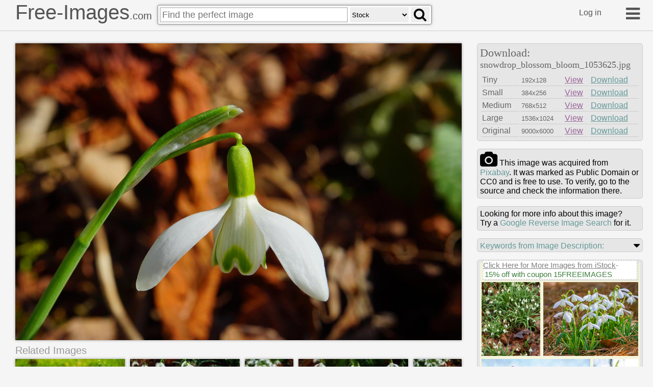

--- FILE ---
content_type: text/html
request_url: https://free-images.com/ssrl/?q=snowdrop+blossom+bloom+&l=1
body_size: 3598
content:
<div id="ssrl">
<div id="ssm" class="cont" style="box-sizing:border-box;padding:5px;width:100%;height:35px;margin:0px;background-color:beige;color:gray;font-size:0.8em">
<span style="font-size:1.2em; display:inline-block; background-color: white; position:relative; box-shadow: 3px 3px #cccccc60; top: -10px; border:#d0d0d0 dashed 1px">
<a target="_blank" style="color:gray" href="https://iStockphoto.6q33.net/c/1379114/258824/4205?adplacement=SRP_VMB&sharedid=free-images&u=https%3A//www.istockphoto.com/photos/res%3Fmediatype%3Dphotography%26sort%3Dbest%26phrase%3Dsnowdrop+blossom+bloom">Click Here for More Images from iStock</a>- <a target="_blank" class="g-a" href = "https://iStockphoto.6q33.net/c/1379114/258824/4205?adplacement=SRP_promo&sharedid=free-images&u=https%3A//www.istockphoto.com/plans-and-pricing">15% off with coupon 15FREEIMAGES</a>&nbsp;</span>
</div>
<div id="ssph" style="width:100%;overflow:hidden;background-color:beige;margin:0px;justify-content: space-between;display: flex;flex-flow: row wrap;">
<div style="margin: 3px;width:100%;flex-basis:103px;overflow:hidden;flex-grow:2"><a target="_blank" href="https://iStockphoto.6q33.net/c/1379114/258824/4205?adplacement=ZSR&sharedid=free-images&u=https%3A//www.istockphoto.com/photo/springtime-snowdrops-bloom-among-fallen-leaves-in-a-serene-garden-setting-gm2253786965-667144239"><img src="https://media.istockphoto.com/id/2253786965/photo/springtime-snowdrops-bloom-among-fallen-leaves-in-a-serene-garden-setting.jpg?b=1&s=612x612&w=0&k=20&c=CWsI7EYs8G-uXNUYojJfGU--KcqTnWNSLYwobTbf-rk=" alt="Delicate white snowdrops emerge from the ground, surrounded by brown leaves, signaling the arrival of spring in a peaceful garden. The scene evokes the beauty of nature awakening." width="113" height="142"></a></div>
<div style="margin: 3px;width:100%;flex-basis:172px;overflow:hidden;flex-grow:2"><a target="_blank" href="https://iStockphoto.6q33.net/c/1379114/258824/4205?adplacement=ZSR&sharedid=free-images&u=https%3A//www.istockphoto.com/photo/tiny-white-snowdrops-gm2224002092-640167115"><img src="https://media.istockphoto.com/id/2224002092/photo/tiny-white-snowdrops.jpg?b=1&s=612x612&w=0&k=20&c=3BcneawEHovL8maAgm2XMJzkC_Q20VB2VtoRKXNsVwE=" alt="A cluster of early snowdrop flowers push up through  a layer of pine needles to bloom bloom in a Cape Cod woodland in mid March." width="182" height="142"></a></div>
<div style="margin: 3px;width:100%;flex-basis:207px;overflow:hidden;flex-grow:2"><a target="_blank" href="https://iStockphoto.6q33.net/c/1379114/258824/4205?adplacement=ZSR&sharedid=free-images&u=https%3A//www.istockphoto.com/photo/crocuses-blooming-purple-flowers-making-their-way-from-under-the-snow-in-early-spring-gm1863220500-552622159"><img src="https://media.istockphoto.com/id/1863220500/photo/crocuses-blooming-purple-flowers-making-their-way-from-under-the-snow-in-early-spring.jpg?b=1&s=612x612&w=0&k=20&c=8h126hhN3XvR2iSGqx1xo5jwGYKUBfrir9B73tvELtc=" alt="Crocuses - blooming purple flowers making their way from under the snow in early spring, closeup with space for text" width="217" height="105"></a></div>
<div style="margin: 3px;width:100%;flex-basis:79px;overflow:hidden;flex-grow:2"><a target="_blank" href="https://iStockphoto.6q33.net/c/1379114/258824/4205?adplacement=ZSR&sharedid=free-images&u=https%3A//www.istockphoto.com/photo/snowdrops-gm2180735976-599818591"><img src="https://media.istockphoto.com/id/2180735976/photo/snowdrops.jpg?b=1&s=612x612&w=0&k=20&c=XxPAE4UKf1vBf6Zjn3X9Ym68qLuwHuAvexQIs0Zv9UA=" alt="Snowdrops flowering with autumn leaves on the soil" width="89" height="105"></a></div>
<div style="margin: 3px;width:100%;flex-basis:91px;overflow:hidden;flex-grow:2"><a target="_blank" href="https://iStockphoto.6q33.net/c/1379114/258824/4205?adplacement=ZSR&sharedid=free-images&u=https%3A//www.istockphoto.com/photo/luxury-snowdrop-on-white-background-gm157582138-12419096"><img src="https://media.istockphoto.com/id/157582138/photo/luxury-snowdrop-on-white-background.jpg?b=1&s=612x612&w=0&k=20&c=wUgJo8sMhhuzeh_MsqtXay-cmfhqI4VMV4dH_QVi5ig=" alt="Spring white easter snowdrop flower (Galanthus nivalis) on green stem isolated on white background." width="101" height="152"></a></div>
<div style="margin: 3px;width:100%;flex-basis:192px;overflow:hidden;flex-grow:2"><a target="_blank" href="https://iStockphoto.6q33.net/c/1379114/258824/4205?adplacement=ZSR&sharedid=free-images&u=https%3A//www.istockphoto.com/photo/common-snowdrop-galanthus-nivalis-on-mossy-meadow-in-early-spring-light-gm2254251627-667575760"><img src="https://media.istockphoto.com/id/2254251627/photo/common-snowdrop-galanthus-nivalis-on-mossy-meadow-in-early-spring-light.jpg?b=1&s=612x612&w=0&k=20&c=8N5TlXzlShyd6sPjVxPl1ZnF5h6k7z4-agWx7IiEBL8=" alt="A cluster of white snowdrop flowers with green markings rises from mossy grass. Narrow gray green leaves frame the drooping bells in bright midday sunlight on a temperate meadow." width="202" height="152"></a></div>
<div style="margin: 3px;width:100%;flex-basis:143px;overflow:hidden;flex-grow:2"><a target="_blank" href="https://iStockphoto.6q33.net/c/1379114/258824/4205?adplacement=ZSR&sharedid=free-images&u=https%3A//www.istockphoto.com/photo/snowdrop-flower-blooms-in-the-netherlands-showcasing-delicate-white-petals-and-green-gm2249711804-663467149"><img src="https://media.istockphoto.com/id/2249711804/photo/snowdrop-flower-blooms-in-the-netherlands-showcasing-delicate-white-petals-and-green-markings.jpg?b=1&s=612x612&w=0&k=20&c=kV2c_ugD68XCOH5uRZhk5UglaTUVKgyCciKjAPW3Pi0=" alt="A snowdrop flower stands out against a black background, revealing its pure white petals and distinctive green markings. This delicate bloom marks the arrival of spring in the Netherlands." width="153" height="102"></a></div>
<div style="margin: 3px;width:100%;flex-basis:143px;overflow:hidden;flex-grow:2"><a target="_blank" href="https://iStockphoto.6q33.net/c/1379114/258824/4205?adplacement=ZSR&sharedid=free-images&u=https%3A//www.istockphoto.com/photo/close-up-of-a-single-snowdrop-flower-with-soft-background-gm2204589155-622031535"><img src="https://media.istockphoto.com/id/2204589155/photo/close-up-of-a-single-snowdrop-flower-with-soft-background.jpg?b=1&s=612x612&w=0&k=20&c=RGUBcHiN6aLGCvI-md0mHB6tfilgdqtWiv_dWAb_M6g=" alt="A detailed close-up of a single snowdrop flower (Galanthus) gracefully arching, with delicate white petals and green markings. The softly blurred earthy background highlights the elegance and simplicity of this early spring bloom." width="153" height="102"></a></div>
<div style="margin: 3px;width:100%;flex-basis:152px;overflow:hidden;flex-grow:2"><a target="_blank" href="https://iStockphoto.6q33.net/c/1379114/258824/4205?adplacement=ZSR&sharedid=free-images&u=https%3A//www.istockphoto.com/photo/snowdrops-pushing-through-fresh-white-snow-close-up-gm2251309195-664883124"><img src="https://media.istockphoto.com/id/2251309195/photo/snowdrops-pushing-through-fresh-white-snow-close-up.jpg?b=1&s=612x612&w=0&k=20&c=dKyuqIIAnDBmXLEGBmir4kSDgyQVSsVhkJubYK85jY0=" alt="Group of small white snowdrop (Galanthus nivalis) flowers and green leaves emerging from a patch of fresh white snow in the outdoor environment. Sign of spring." width="162" height="108"></a></div>
<div style="margin: 3px;width:100%;flex-basis:134px;overflow:hidden;flex-grow:2"><a target="_blank" href="https://iStockphoto.6q33.net/c/1379114/258824/4205?adplacement=ZSR&sharedid=free-images&u=https%3A//www.istockphoto.com/photo/snowdrop-flower-in-the-snow-with-bokeh-lights-gm2209503620-626612574"><img src="https://media.istockphoto.com/id/2209503620/photo/snowdrop-flower-in-the-snow-with-bokeh-lights.jpg?b=1&s=612x612&w=0&k=20&c=uqlMNiKxzpaA5DaLxM10lMBL8xGfFd3bg3g93htSQJw=" alt="A close-up photo of beautiful snowdrop flower peeking through the melting snow. Nice bokeh lights." width="144" height="108"></a></div>
<div style="margin: 3px;width:100%;flex-basis:303px;overflow:hidden;flex-grow:2" class="hdn"><a target="_blank" href="https://iStockphoto.6q33.net/c/1379114/258824/4205?adplacement=ZSR&sharedid=free-images&u=https%3A//www.istockphoto.com/photo/snowdrop-flowers-blooming-in-winter-gm510479542-86264229"><img src="https://media.istockphoto.com/id/510479542/photo/snowdrop-flowers-blooming-in-winter.jpg?b=1&s=612x612&w=0&k=20&c=cD4s7UoOorEFNBXz2NhLRvfOAWabkOzp7jDCwUktbUE=" alt="Snowdrop flowers blooming in winter" width="313" height="208"></a></div>
<div style="margin: 3px;width:100%;flex-basis:204px;overflow:hidden;flex-grow:2" class="hdn"><a target="_blank" href="https://iStockphoto.6q33.net/c/1379114/258824/4205?adplacement=ZSR&sharedid=free-images&u=https%3A//www.istockphoto.com/photo/group-of-snowdrop-flowers-on-light-blue-surface-gm2196038134-614085106"><img src="https://media.istockphoto.com/id/2196038134/photo/group-of-snowdrop-flowers-on-light-blue-surface.jpg?b=1&s=612x612&w=0&k=20&c=AHP_QN9cqYwFQUkxG0fBQ9i7UmIGyknVOg8t42oEw1o=" alt="A charming collection of snowdrop flowers is artfully arranged on a light blue background, evoking feelings of calmness and renewal that are deeply connected to nature." width="214" height="135"></a></div>
<div style="margin: 3px;width:100%;flex-basis:80px;overflow:hidden;flex-grow:2" class="hdn"><a target="_blank" href="https://iStockphoto.6q33.net/c/1379114/258824/4205?adplacement=ZSR&sharedid=free-images&u=https%3A//www.istockphoto.com/photo/beautiful-snowdrop-on-white-background-gm157649464-14047690"><img src="https://media.istockphoto.com/id/157649464/photo/beautiful-snowdrop-on-white-background.jpg?b=1&s=612x612&w=0&k=20&c=FcmbRU7I932XXKPlQkJNLsMmUimX2nAJ54fDRIqXD04=" alt="Fresh spring easter snowdrop flower (Galanthus nivalis) isolated on white background. Studio shot." width="90" height="135"></a></div>
<div style="margin: 3px;width:100%;flex-basis:143px;overflow:hidden;flex-grow:2" class="hdn"><a target="_blank" href="https://iStockphoto.6q33.net/c/1379114/258824/4205?adplacement=ZSR&sharedid=free-images&u=https%3A//www.istockphoto.com/photo/summer-snowflake-gm1131001751-299325718"><img src="https://media.istockphoto.com/id/1131001751/photo/summer-snowflake.jpg?b=1&s=612x612&w=0&k=20&c=wdr7cKF7AHUMfYpxKXFKKaLv5_DjY2VY3KayKRtFHKc=" alt="Leucojum aestivum, summer snowflake, Loddon lily, spring flowers, Snowflake Flowers In A Garden, Snowflakeflowers little flower in springtime" width="153" height="101"></a></div>
<div style="margin: 3px;width:100%;flex-basis:142px;overflow:hidden;flex-grow:2" class="hdn"><a target="_blank" href="https://iStockphoto.6q33.net/c/1379114/258824/4205?adplacement=ZSR&sharedid=free-images&u=https%3A//www.istockphoto.com/photo/female-holding-flowerpot-with-snowdrops-gm465707018-59975568"><img src="https://media.istockphoto.com/id/465707018/photo/female-holding-flowerpot-with-snowdrops.jpg?b=1&s=612x612&w=0&k=20&c=Mi0Mu-xM4e1TEqnDo1gCmQBHwpCLS1YK5_30V7SL33Y=" alt="Unrecognizable female with snowdrops outdoor." width="152" height="101"></a></div>
<div style="margin: 3px;width:100%;flex-basis:60px;overflow:hidden;flex-grow:2" class="hdn"><a target="_blank" href="https://iStockphoto.6q33.net/c/1379114/258824/4205?adplacement=ZSR&sharedid=free-images&u=https%3A//www.istockphoto.com/photo/snowdrop-gm1209238740-349846783"><img src="https://media.istockphoto.com/id/1209238740/photo/snowdrop.jpg?b=1&s=612x612&w=0&k=20&c=N6BOrQekG02k9TPo5-PC5loi2DMNM4ojcyp9w9WKDWY=" alt="Light toned photo of snowdrops in natural light" width="70" height="106"></a></div>
<div style="margin: 3px;width:100%;flex-basis:60px;overflow:hidden;flex-grow:2" class="hdn"><a target="_blank" href="https://iStockphoto.6q33.net/c/1379114/258824/4205?adplacement=ZSR&sharedid=free-images&u=https%3A//www.istockphoto.com/photo/snowdrop-flower-in-spring-gm1302124634-393960286"><img src="https://media.istockphoto.com/id/1302124634/photo/snowdrop-flower-in-spring.jpg?b=1&s=612x612&w=0&k=20&c=X9GALcroKHsd6cNLcDDXeCfV_YpIzGD_GjOjfq7UW3c=" alt="piercing through the snow, the first sign of spring is here - a delicate snowdrop - galanthus nivalis\nCopyzone to the left of the image" width="70" height="106"></a></div>
<div style="margin: 3px;width:100%;flex-basis:148px;overflow:hidden;flex-grow:2" class="hdn"><a target="_blank" href="https://iStockphoto.6q33.net/c/1379114/258824/4205?adplacement=ZSR&sharedid=free-images&u=https%3A//www.istockphoto.com/photo/snowdrop-gm1309027520-398862319"><img src="https://media.istockphoto.com/id/1309027520/photo/snowdrop.jpg?b=1&s=612x612&w=0&k=20&c=Q3p2jmVnQoiVi2vzg8CWPdVm5-ADdk0nSKlgDATG8tc=" alt="Snowdrop" width="158" height="106"></a></div>
</div>
</div>
